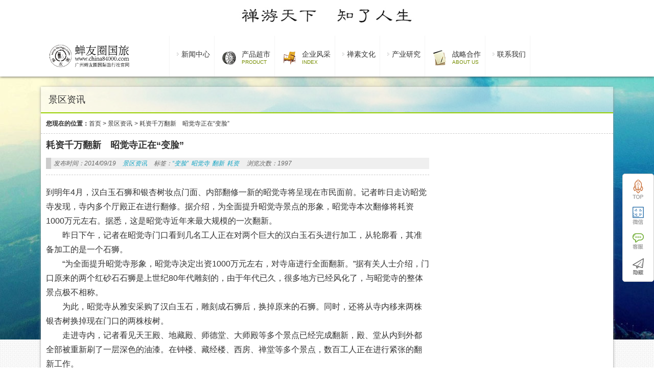

--- FILE ---
content_type: text/html; charset=UTF-8
request_url: http://www.china84000.com/80549.html
body_size: 7025
content:
<!DOCTYPE html PUBLIC "-//W3C//DTD XHTML 1.0 Strict//EN""http://www.w3.org/TR/xhtml1/DTD/xhtml1-strict.dtd">
<html xmlns="http://www.w3.org/1999/xhtml" lang="zh-CN" >
<head profile="http://gmpg.org/xfn/11">
<meta name="viewport" content="width=device-width, initial-scale=1" />	


<meta http-equiv="Content-Type" content="text/html; charset=UTF-8" />
<title>耗资千万翻新　昭觉寺正在“变脸”-蝉友圈国旅</title>


<link rel="shortcut icon" href="" type="image/x-icon" />
<link rel='dns-prefetch' href='//s.w.org' />
<link rel="alternate" type="application/rss+xml" title="蝉友圈国旅 &raquo; 耗资千万翻新　昭觉寺正在“变脸”评论Feed" href="http://www.china84000.com/80549.html/feed" />
<link rel='stylesheet' id='stylesheet-css'  href='http://www.china84000.com/wp-content/themes/foldingspace/style.css?ver=466442a6bd8522c82934669f0d3c1324' type='text/css' media='all' />
<script type='text/javascript' src='http://www.china84000.com/wp-content/themes/foldingspace/js/jquery-1.11.0.js?ver=466442a6bd8522c82934669f0d3c1324' id='jquery-js'></script>
<script type='text/javascript' src='http://www.china84000.com/wp-content/themes/foldingspace/js/swiper2.min.js?ver=466442a6bd8522c82934669f0d3c1324' id='swiper2-js'></script>
<link rel="https://api.w.org/" href="http://www.china84000.com/wp-json/" /><link rel="alternate" type="application/json" href="http://www.china84000.com/wp-json/wp/v2/posts/80549" /><link rel='shortlink' href='http://www.china84000.com/?p=80549' />
 
<style id="extraordinaryvision_customize_css" type="text/css">
	 .qhbtn_themepark a{background:#8e0b00}.top_bac{background:repeat-x url(http://www.china84000.com/wp-content/uploads/2018/02/ccd.jpg);opacity:1;filter:Alpha(opacity=100); border:none;}.enter p{font-size:16px;}    </style>
<link rel="icon" href="http://www.china84000.com/wp-content/uploads/2018/02/cropped-logo-3-32x32.jpg" sizes="32x32" />
<link rel="icon" href="http://www.china84000.com/wp-content/uploads/2018/02/cropped-logo-3-192x192.jpg" sizes="192x192" />
<link rel="apple-touch-icon" href="http://www.china84000.com/wp-content/uploads/2018/02/cropped-logo-3-180x180.jpg" />
<meta name="msapplication-TileImage" content="http://www.china84000.com/wp-content/uploads/2018/02/cropped-logo-3-270x270.jpg" />
		<style type="text/css" id="wp-custom-css">
			.designer .left_nav ul li .sub-menu li img {
    width: 100%;
    height: 94px;
}
		</style>
		
 <script>
var _hmt = _hmt || [];
(function() {
  var hm = document.createElement("script");
  hm.src = "https://hm.baidu.com/hm.js?1f2900e82bd019591604df301515d1c5";
  var s = document.getElementsByTagName("script")[0]; 
  s.parentNode.insertBefore(hm, s);
})();
</script>
</head>


<body class="post-template-default single single-post postid-80549 single-format-standard" >
   
   
 
 
  <div class="body_hd"></div>    <div class="header">
           <div class="top" id="topad">
           <div class="top_in">
           <a target="_blank" href="http://www.china84000.com/113552.html"><img src="http://www.china84000.com/wp-content/uploads/2021/10/禅游天下.jpg"/></a>            
         </div>
         <div class="top_bac"></div>
         </div>
                      <div class="header_down_out hide_icon">
          <div class="header_down_out_in">
                          <div class="logo"><a href="http://www.china84000.com" title="蝉友圈国旅"> <img src="http://www.china84000.com/wp-content/uploads/2025/10/未标题-1_画板-1.jpg" alt="蝉友圈国旅"/></a></div>
                       
      <div class="header_down">
      
         <div id="header_pic_nav">    

                <div id="header_pic_menu" class="header_menu_ul "><li id="menu-item-121507"  class="menu-item menu-item-type-custom menu-item-object-custom menu-item-has-children  onetitle "><a><span class="gopodc"><div>新闻中心</div></span></a>
<ul class="sub-menu">
	<li id="menu-item-121512"  class="menu-item menu-item-type-custom menu-item-object-custom  onetitle "><a><span class="gopodc"><div>国际信息</div></span></a></li>
	<li id="menu-item-121586"  class="menu-item menu-item-type-taxonomy menu-item-object-category  onetitle "><a href="http://www.china84000.com/category/%e5%9b%bd%e5%86%85%e4%bf%a1%e6%81%af"><span class="gopodc"><div>国内信息</div></span></a></li>
	<li id="menu-item-121514"  class="menu-item menu-item-type-custom menu-item-object-custom  onetitle "><a><span class="gopodc"><div>行业信息</div></span></a></li>
	<li id="menu-item-121515"  class="menu-item menu-item-type-custom menu-item-object-custom  onetitle "><a><span class="gopodc"><div>企业信息</div></span></a></li>
</ul>
</li>
<li id="menu-item-109322"  class="menu-item menu-item-type-custom menu-item-object-custom menu-item-has-children   "><a target="_blank"><img src="http://www.china84000.com/wp-content/uploads/2021/11/nav4.png"alt="产品超市"/><span ><div>产品超市</div><p>PRODUCT</p></span></a>
<ul class="sub-menu">
	<li id="menu-item-121550"  class="menu-item menu-item-type-taxonomy menu-item-object-category  onetitle "><a href="http://www.china84000.com/category/%e7%a6%85%e7%b4%a0%e6%b8%b8%e5%ad%a6"><span class="gopodc"><div>禅素游学</div></span></a></li>
	<li id="menu-item-121517"  class="menu-item menu-item-type-custom menu-item-object-custom  onetitle "><a><span class="gopodc"><div>食疗产品</div></span></a></li>
	<li id="menu-item-121595"  class="menu-item menu-item-type-taxonomy menu-item-object-category  onetitle "><a href="http://www.china84000.com/category/%e8%8c%b6%e7%96%97%e4%ba%a7%e5%93%81"><span class="gopodc"><div>茶疗产品</div></span></a></li>
	<li id="menu-item-121594"  class="menu-item menu-item-type-taxonomy menu-item-object-category  onetitle "><a href="http://www.china84000.com/category/%e9%a6%99%e7%96%97%e4%ba%a7%e5%93%81"><span class="gopodc"><div>香疗产品</div></span></a></li>
	<li id="menu-item-121520"  class="menu-item menu-item-type-custom menu-item-object-custom  onetitle "><a><span class="gopodc"><div>素食培训</div></span></a></li>
	<li id="menu-item-121521"  class="menu-item menu-item-type-custom menu-item-object-custom  onetitle "><a><span class="gopodc"><div>精进研修</div></span></a></li>
	<li id="menu-item-121522"  class="menu-item menu-item-type-custom menu-item-object-custom  onetitle "><a><span class="gopodc"><div>游学交流</div></span></a></li>
</ul>
</li>
<li id="menu-item-113675"  class="menu-item menu-item-type-custom menu-item-object-custom menu-item-home menu-item-has-children   "><a href="http://www.china84000.com/" target="_blank"><img src="http://www.china84000.com/wp-content/uploads/2021/11/nav1.png"alt="企业风采"/><span ><div>企业风采</div><p>INDEX</p></span></a>
<ul class="sub-menu">
	<li id="menu-item-121523"  class="menu-item menu-item-type-custom menu-item-object-custom  onetitle "><a href="https://mp.weixin.qq.com/s/3MCinOXtOdG8CkJwvyGrmQ"><span class="gopodc"><div>企业历程</div></span></a></li>
	<li id="menu-item-121524"  class="menu-item menu-item-type-custom menu-item-object-custom  onetitle "><a><span class="gopodc"><div>团队事迹</div></span></a></li>
	<li id="menu-item-121525"  class="menu-item menu-item-type-custom menu-item-object-custom  onetitle "><a><span class="gopodc"><div>产品研发</div></span></a></li>
	<li id="menu-item-121569"  class="menu-item menu-item-type-taxonomy menu-item-object-category  onetitle "><a href="http://www.china84000.com/category/%e5%85%b6%e4%bb%96%e6%95%85%e4%ba%8b"><span class="gopodc"><div>其他故事</div></span></a></li>
</ul>
</li>
<li id="menu-item-121510"  class="menu-item menu-item-type-custom menu-item-object-custom menu-item-has-children  onetitle "><a><span class="gopodc"><div>禅素文化</div></span></a>
<ul class="sub-menu">
	<li id="menu-item-121527"  class="menu-item menu-item-type-custom menu-item-object-custom  onetitle "><a><span class="gopodc"><div>禅文化</div></span></a></li>
	<li id="menu-item-121528"  class="menu-item menu-item-type-custom menu-item-object-custom  onetitle "><a><span class="gopodc"><div>素文化</div></span></a></li>
</ul>
</li>
<li id="menu-item-121509"  class="menu-item menu-item-type-custom menu-item-object-custom menu-item-has-children  onetitle "><a><span class="gopodc"><div>产业研究</div></span></a>
<ul class="sub-menu">
	<li id="menu-item-121529"  class="menu-item menu-item-type-custom menu-item-object-custom  onetitle "><a><span class="gopodc"><div>国旅旅游</div></span></a></li>
	<li id="menu-item-121530"  class="menu-item menu-item-type-custom menu-item-object-custom  onetitle "><a><span class="gopodc"><div>国内旅游</div></span></a></li>
	<li id="menu-item-121565"  class="menu-item menu-item-type-taxonomy menu-item-object-category  onetitle "><a href="http://www.china84000.com/category/%e5%ae%97%e6%95%99%e6%96%87%e5%8c%96%e6%97%85%e6%b8%b8"><span class="gopodc"><div>宗教文化旅游</div></span></a></li>
</ul>
</li>
<li id="menu-item-113852"  class="menu-item menu-item-type-custom menu-item-object-custom menu-item-has-children   "><a><img src="http://www.china84000.com/wp-content/uploads/2021/11/nav6.png"alt="战略合作"/><span ><div>战略合作</div><p>About Us</p></span></a>
<ul class="sub-menu">
	<li id="menu-item-121532"  class="menu-item menu-item-type-custom menu-item-object-custom  onetitle "><a href="https://mp.weixin.qq.com/s/n62as1c0edIVIaYLgVEOVA"><span class="gopodc"><div>素食学校</div></span></a></li>
	<li id="menu-item-121533"  class="menu-item menu-item-type-custom menu-item-object-custom  onetitle "><a href="https://mp.weixin.qq.com/s/aHt7kacJqjqY8rcnDFd7Hg"><span class="gopodc"><div>素猫餐饮</div></span></a></li>
	<li id="menu-item-121534"  class="menu-item menu-item-type-custom menu-item-object-custom  onetitle "><a><span class="gopodc"><div>文化传播</div></span></a></li>
</ul>
</li>
<li id="menu-item-121508"  class="menu-item menu-item-type-custom menu-item-object-custom  onetitle "><a href="https://mp.weixin.qq.com/s/_qNkqQDcjvwH1hjtTIbtMA"><span class="gopodc"><div>联系我们</div></span></a></li>
</div>               
               
               

               

           
          </div>             
             
               
               </div>
              </div> 
               </div>
   
   
       </div> 

<div id="page_top" class="index_box" >
<div class="page_top_in">
                           
<div> 景区资讯</div>
  
</div>

</div>



<div id="page_muen_nav" class="index_box"> 
 <b>您现在的位置：</b><a href="http://www.china84000.com">首页</a><a> > </a> <a href="http://www.china84000.com/category/news">景区资讯</a> <a> > </a>  <a> 耗资千万翻新　昭觉寺正在“变脸”</a> 
 </div>
   <div id="content" class="singlep">
<div class="left_mian" id="per27" style="float: right;"></div><div class="right_mian" style="float: left;">


  
 <div class="title_page"><h1>耗资千万翻新　昭觉寺正在“变脸”</h1></div><div class="des_page">


                     <p class="infot"><em>发布时间：2014/09/19</em>
            <em> <a href="http://www.china84000.com/category/news">景区资讯</a> </em>
            <em>标签：<a target="_blank" id="tagss" href="http://www.china84000.com?tag=bianlian">“变脸”</a><a target="_blank" id="tagss" href="http://www.china84000.com?tag=zhaojuesi">昭觉寺</a><a target="_blank" id="tagss" href="http://www.china84000.com?tag=fanxin">翻新</a><a target="_blank" id="tagss" href="http://www.china84000.com?tag=haozi">耗资</a></em><em>浏览次数：1997  </em> </p>
          
          
        
</div>



  <div class="enter "> 
  
 
  
  
  
  
  
  <p>到明年4月，汉白玉石狮和银杏树妆点门面、内部翻修一新的昭觉寺将呈现在市民面前。记者昨日走访昭觉寺发现，寺内多个厅殿正在进行翻修。据介绍，为全面提升昭觉寺景点的形象，昭觉寺本次翻修将耗资1000万元左右。据悉，这是昭觉寺近年来最大规模的一次翻新。 <br />　　昨日下午，记者在昭觉寺门口看到几名工人正在对两个巨大的汉白玉石头进行加工，从轮廓看，其准备加工的是一个石狮。 <br />　　“为全面提升昭觉寺形象，昭觉寺决定出资1000万元左右，对寺庙进行全面翻新。”据有关人士介绍，门口原来的两个红砂石石狮是上世纪80年代雕刻的，由于年代已久，很多地方已经风化了，与昭觉寺的整体景点极不相称。 <br />　　为此，昭觉寺从雅安采购了汉白玉石，雕刻成石狮后，换掉原来的石狮。同时，还将从寺内移来两株银杏树换掉现在门口的两株桉树。 <br />　　走进寺内，记者看见天王殿、地藏殿、师德堂、大师殿等多个景点已经完成翻新，殿、堂从内到外都全部被重新刷了一层深色的油漆。在钟楼、藏经楼、西房、禅堂等多个景点，数百工人正在进行紧张的翻新工作。 <br />　　据介绍，之所以要在明年4月前完工，是为迎接到时在昭觉寺举办传戒法会。</p>
<p><img  height=369 src="http://www.china84000.com/wp-content/uploads/2016/01/2008121214070177.jpg" width=350  >&nbsp;</p>
<div style="clear:both; margin-top:5px; margin-bottom:5px;"></div><div style="float:left"><!-- JiaThis Button BEGIN -->
<div class="jiathis_style_32x32">
<a class="jiathis_button_weixin"></a>
<a class="jiathis_button_cqq"></a>
<a class="jiathis_button_qzone"></a>
<a class="jiathis_button_tsina"></a>
<a class="jiathis_button_tqq"></a>
<a href="http://www.jiathis.com/share" class="jiathis jiathis_txt jiathis_separator jtico jtico_jiathis" target="_blank"></a>
<a class="jiathis_counter_style"></a>
</div>
<script type="text/javascript" >
var jiathis_config={
	summary:"",
	shortUrl:false,
	hideMore:false
}
</script>
<script type="text/javascript" src="http://v3.jiathis.com/code/jia.js" charset="utf-8"></script>
<!-- JiaThis Button END --></div><div style="clear:both; margin-top:5px; margin-bottom:5px;"></div>  
 
    
 
  <div class="bqc">
    	
	 <div class="next_post"><p>上一篇: <a href="http://www.china84000.com/80550.html" rel="next">寒山寺大钟大碑拿到基尼斯证书</a></p> 
<p>下一篇: <a href="http://www.china84000.com/80547.html" rel="prev">中韩在北京广化寺举行文化交流活动</a> </p>  </div>
  
  
  </div>
  
  </div>
 <div class="relevat_div">
<b class="relevat_title">相关推荐</b>

<ul class="text_relvat">
		                   <li>
                  <a title="9720多名游客安全撤离灾区 54人死亡"target="_blank" href="http://www.china84000.com/81368.html">9720多名游客安全撤离灾区 54人死亡</a>
                 
               </li>
           
			                   <li>
                  <a title="少林寺延展文化版图"target="_blank" href="http://www.china84000.com/80625.html">少林寺延展文化版图</a>
                 
               </li>
           
			                   <li>
                  <a title="蝉友圈正式成为广东省金融交易市场注册企业！"target="_blank" href="http://www.china84000.com/78517.html">蝉友圈正式成为广东省金融交易市场注册企业！</a>
                 
               </li>
           
			                   <li>
                  <a title="旅交会将于4月在郑州举行"target="_blank" href="http://www.china84000.com/81930.html">旅交会将于4月在郑州举行</a>
                 
               </li>
           
			                   <li>
                  <a title="四川重启“大熊猫”“乐山大佛”等线路"target="_blank" href="http://www.china84000.com/80447.html">四川重启“大熊猫”“乐山大佛”等线路</a>
                 
               </li>
           
			                   <li>
                  <a title="经济学硕士寺庙内当住持 曾是县高考状元"target="_blank" href="http://www.china84000.com/81060.html">经济学硕士寺庙内当住持 曾是县高考状元</a>
                 
               </li>
           
			                   <li>
                  <a title="北京将建成西藏文化博物馆"target="_blank" href="http://www.china84000.com/79696.html">北京将建成西藏文化博物馆</a>
                 
               </li>
           
			                   <li>
                  <a title="长三角70余景区“拉客”?"target="_blank" href="http://www.china84000.com/81681.html">长三角70余景区“拉客”?</a>
                 
               </li>
           
	</ul>
</div>




<div id="respond">
 </div>
</div>
</div>
<div class="footer">
 
 <div class="footer_in" >
 

  <div id="footer_in_box" class="footer_in_box demor footer_about">
  
   <a target="_blank" href="" class="about_pic"><img src="http://www.china84000.com/wp-content/uploads/2025/10/未标题-1_画板-1.jpg"  alt=""/></a>
   
   <p class="about_text">广州蝉友圈国际旅行社成立于2016年，团队成员全部为禅素文化爱好者，在近十年发展过程中，探索、开创出了融素食、观光、体验、游学为一体的新型禅素文化旅游模式。现开发的产品有山西五台山等15条线路，接待客户遍及两岸四地以及东南亚、北美、澳洲、欧洲等地。</p>
   
  </div>

 
 

  <div id="footer_in_box" class="footer_in_box footer_contact">
    <b> <font>官方微信平台</font>
	   从社交媒体上关注我们    </b>
        <a target="_blank" href="" class="about_pic"><img src="http://www.china84000.com/wp-content/uploads/2025/10/微信图片_20251016163501_918_1.jpg"  alt=""/></a>
   <p class="about_text">关注官方二维码、掌握更多最新实时消息<br />也可以通过以下方式关注我们</p>
   <p class="about_text">
      
      <a href=""><img src="http://www.china84000.com/wp-content/themes/foldingspace/images/taobao.png" /></a>     
       <a href=""><img src="http://www.china84000.com/wp-content/themes/foldingspace/images/weibo.png" /></a>      
        <a href=""><img src="http://www.china84000.com/wp-content/themes/foldingspace/images/tengxunweibo.png" /></a>       
         <a href=""><img src="http://www.china84000.com/wp-content/themes/foldingspace/images/baidu.png" /></a>    
   </p>
  </div>

 
 

 <div id="footer_in_box" class="footer_in_box footer_linkss">
     <b> <font>contact us</font>
	    联系我们    </b>
     <p class="contact_text_p">广东省广州市黄埔区长洲岛洪福市新街六巷12号之一</p><p class="contact_text_p">18924311807</p>   
 </div>

   <div  id="footer_bottom_link" class="footer_in">
        <ul id="menu-%e5%ba%95%e9%83%a8%e8%8f%9c%e5%8d%95" class="footer_bottom_link"><li id="menu-item-97599" class="menu-item menu-item-type-custom menu-item-object-custom menu-item-97599"><a target="_blank" rel="noopener" href="http://www.china84000.com/110602.html">关于我们</a></li>
<li id="menu-item-97571" class="menu-item menu-item-type-custom menu-item-object-custom menu-item-97571"><a target="_blank" rel="noopener" href="http://www.china84000.com/97596.html">版权声明</a></li>
<li id="menu-item-97600" class="menu-item menu-item-type-custom menu-item-object-custom menu-item-97600"><a target="_blank" rel="noopener" href="#">人才招聘</a></li>
<li id="menu-item-97573" class="menu-item menu-item-type-custom menu-item-object-custom menu-item-97573"><a target="_blank" rel="noopener" href="http://www.china84000.com/97580.html">商务合作</a></li>
</ul>      
     
     <p> 版权所有 &copy;2026 蝉友圈国旅 |   <a rel="nofollow" target="_blank" href="http://beian.miit.gov.cn/">广州蝉友圈国际旅行社有限公司    粤ICP备19076759号  公安机关备案号：44011202000054</a> |  <script>
(function(){
    var bp = document.createElement('script');
    var curProtocol = window.location.protocol.split(':')[0];
    if (curProtocol === 'https') {
        bp.src = 'https://zz.bdstatic.com/linksubmit/push.js';
    }
    else {
        bp.src = 'http://push.zhanzhang.baidu.com/push.js';
    }
    var s = document.getElementsByTagName("script")[0];
    s.parentNode.insertBefore(bp, s);
})();
</script> </p>
     </div>
  
   
 </div>
 <div class="footer_bottom" >
 
  <div class="footer_in">
 
   <p>特别申明：本站所有演示主题上的演示图片均来源于网络，并仅用户主题的演示功能，如果侵犯到您的权利，请联系我们删除，本站演示中所有数据均为虚构，请勿当成实际价格、资料使用。</p>
      </div>
</div>



</div>
<div class="vedio_fix_box">
 
<div class="vedio_fix_box_in">
<div class="close_vedio"><a class="close_vedio_btn"> X </a></div>
<div class="vedio_box_paly"></div>

</div>

</div>

	<div class="kefu">
   <div class="kefu_d" id="tops"> <a href="#"></a></div>
     <div class="kefu_d" id="weixin">
      <div><img src="http://www.china84000.com/wp-content/uploads/2021/07/微信图片_20210728103736.jpg" /></div>
   </div>
    
      <div class="kefu_d" id="kefu_severs">
       <div class="qq_kefu">
       <img src="http://www.china84000.com/wp-content/themes/foldingspace/images/kf.jpg" />
       <p></p>
       <p>china84000@126.com</p>
      <a target="_blank" href="http://wpa.qq.com/msgrd?v=3&uin=112811892site=qq&menu=yes"><img border="0" src="http://wpa.qq.com/pa?p=2:1828112892:53" alt="点击这里给我发消息" title="点击这里给我发消息"/></a>       </div>
         
   </div>
     
   
   <div class="kefu_d" id="homes"><a ></a></div>


</div> <script type='text/javascript' src='http://www.china84000.com/wp-content/themes/foldingspace/js/script.js?ver=4' id='script-js'></script>
<script type='text/javascript' src='http://www.china84000.com/wp-content/themes/foldingspace/js/lightbox.js?ver=5' id='lightbox-js'></script>
   <!--437 queries in 21.687 seconds.-->	
</html>

<!-- Dynamic page generated in 21.613 seconds. -->
<!-- Cached page generated by WP-Super-Cache on 2026-01-13 20:19:55 -->

<!-- super cache -->